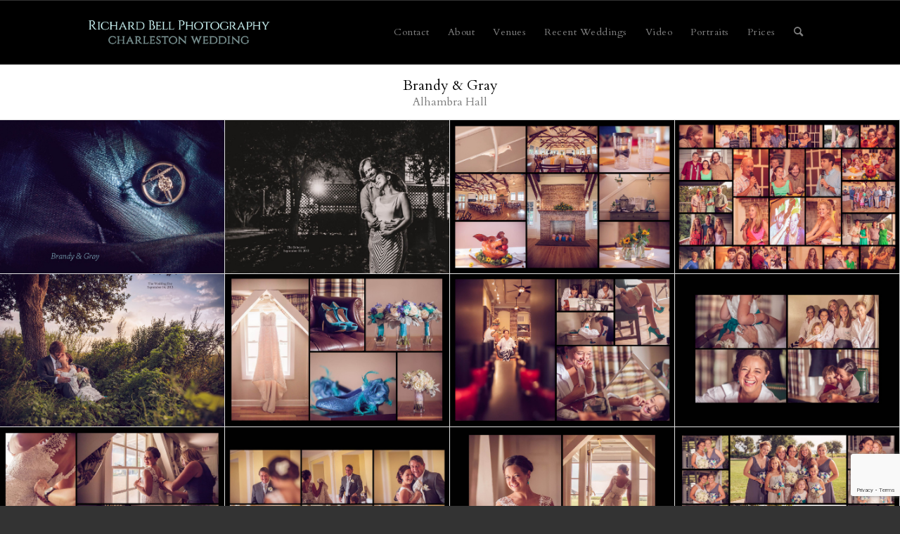

--- FILE ---
content_type: text/html; charset=utf-8
request_url: https://www.google.com/recaptcha/api2/anchor?ar=1&k=6LdyusIZAAAAANKMKXmBcyeVv0Ip0qEAPlDe17i9&co=aHR0cHM6Ly93d3cuY2hhcmxlc3RvbndlZGRpbmcuY29tOjQ0Mw..&hl=en&v=N67nZn4AqZkNcbeMu4prBgzg&size=invisible&anchor-ms=20000&execute-ms=30000&cb=d04rn02zenco
body_size: 48841
content:
<!DOCTYPE HTML><html dir="ltr" lang="en"><head><meta http-equiv="Content-Type" content="text/html; charset=UTF-8">
<meta http-equiv="X-UA-Compatible" content="IE=edge">
<title>reCAPTCHA</title>
<style type="text/css">
/* cyrillic-ext */
@font-face {
  font-family: 'Roboto';
  font-style: normal;
  font-weight: 400;
  font-stretch: 100%;
  src: url(//fonts.gstatic.com/s/roboto/v48/KFO7CnqEu92Fr1ME7kSn66aGLdTylUAMa3GUBHMdazTgWw.woff2) format('woff2');
  unicode-range: U+0460-052F, U+1C80-1C8A, U+20B4, U+2DE0-2DFF, U+A640-A69F, U+FE2E-FE2F;
}
/* cyrillic */
@font-face {
  font-family: 'Roboto';
  font-style: normal;
  font-weight: 400;
  font-stretch: 100%;
  src: url(//fonts.gstatic.com/s/roboto/v48/KFO7CnqEu92Fr1ME7kSn66aGLdTylUAMa3iUBHMdazTgWw.woff2) format('woff2');
  unicode-range: U+0301, U+0400-045F, U+0490-0491, U+04B0-04B1, U+2116;
}
/* greek-ext */
@font-face {
  font-family: 'Roboto';
  font-style: normal;
  font-weight: 400;
  font-stretch: 100%;
  src: url(//fonts.gstatic.com/s/roboto/v48/KFO7CnqEu92Fr1ME7kSn66aGLdTylUAMa3CUBHMdazTgWw.woff2) format('woff2');
  unicode-range: U+1F00-1FFF;
}
/* greek */
@font-face {
  font-family: 'Roboto';
  font-style: normal;
  font-weight: 400;
  font-stretch: 100%;
  src: url(//fonts.gstatic.com/s/roboto/v48/KFO7CnqEu92Fr1ME7kSn66aGLdTylUAMa3-UBHMdazTgWw.woff2) format('woff2');
  unicode-range: U+0370-0377, U+037A-037F, U+0384-038A, U+038C, U+038E-03A1, U+03A3-03FF;
}
/* math */
@font-face {
  font-family: 'Roboto';
  font-style: normal;
  font-weight: 400;
  font-stretch: 100%;
  src: url(//fonts.gstatic.com/s/roboto/v48/KFO7CnqEu92Fr1ME7kSn66aGLdTylUAMawCUBHMdazTgWw.woff2) format('woff2');
  unicode-range: U+0302-0303, U+0305, U+0307-0308, U+0310, U+0312, U+0315, U+031A, U+0326-0327, U+032C, U+032F-0330, U+0332-0333, U+0338, U+033A, U+0346, U+034D, U+0391-03A1, U+03A3-03A9, U+03B1-03C9, U+03D1, U+03D5-03D6, U+03F0-03F1, U+03F4-03F5, U+2016-2017, U+2034-2038, U+203C, U+2040, U+2043, U+2047, U+2050, U+2057, U+205F, U+2070-2071, U+2074-208E, U+2090-209C, U+20D0-20DC, U+20E1, U+20E5-20EF, U+2100-2112, U+2114-2115, U+2117-2121, U+2123-214F, U+2190, U+2192, U+2194-21AE, U+21B0-21E5, U+21F1-21F2, U+21F4-2211, U+2213-2214, U+2216-22FF, U+2308-230B, U+2310, U+2319, U+231C-2321, U+2336-237A, U+237C, U+2395, U+239B-23B7, U+23D0, U+23DC-23E1, U+2474-2475, U+25AF, U+25B3, U+25B7, U+25BD, U+25C1, U+25CA, U+25CC, U+25FB, U+266D-266F, U+27C0-27FF, U+2900-2AFF, U+2B0E-2B11, U+2B30-2B4C, U+2BFE, U+3030, U+FF5B, U+FF5D, U+1D400-1D7FF, U+1EE00-1EEFF;
}
/* symbols */
@font-face {
  font-family: 'Roboto';
  font-style: normal;
  font-weight: 400;
  font-stretch: 100%;
  src: url(//fonts.gstatic.com/s/roboto/v48/KFO7CnqEu92Fr1ME7kSn66aGLdTylUAMaxKUBHMdazTgWw.woff2) format('woff2');
  unicode-range: U+0001-000C, U+000E-001F, U+007F-009F, U+20DD-20E0, U+20E2-20E4, U+2150-218F, U+2190, U+2192, U+2194-2199, U+21AF, U+21E6-21F0, U+21F3, U+2218-2219, U+2299, U+22C4-22C6, U+2300-243F, U+2440-244A, U+2460-24FF, U+25A0-27BF, U+2800-28FF, U+2921-2922, U+2981, U+29BF, U+29EB, U+2B00-2BFF, U+4DC0-4DFF, U+FFF9-FFFB, U+10140-1018E, U+10190-1019C, U+101A0, U+101D0-101FD, U+102E0-102FB, U+10E60-10E7E, U+1D2C0-1D2D3, U+1D2E0-1D37F, U+1F000-1F0FF, U+1F100-1F1AD, U+1F1E6-1F1FF, U+1F30D-1F30F, U+1F315, U+1F31C, U+1F31E, U+1F320-1F32C, U+1F336, U+1F378, U+1F37D, U+1F382, U+1F393-1F39F, U+1F3A7-1F3A8, U+1F3AC-1F3AF, U+1F3C2, U+1F3C4-1F3C6, U+1F3CA-1F3CE, U+1F3D4-1F3E0, U+1F3ED, U+1F3F1-1F3F3, U+1F3F5-1F3F7, U+1F408, U+1F415, U+1F41F, U+1F426, U+1F43F, U+1F441-1F442, U+1F444, U+1F446-1F449, U+1F44C-1F44E, U+1F453, U+1F46A, U+1F47D, U+1F4A3, U+1F4B0, U+1F4B3, U+1F4B9, U+1F4BB, U+1F4BF, U+1F4C8-1F4CB, U+1F4D6, U+1F4DA, U+1F4DF, U+1F4E3-1F4E6, U+1F4EA-1F4ED, U+1F4F7, U+1F4F9-1F4FB, U+1F4FD-1F4FE, U+1F503, U+1F507-1F50B, U+1F50D, U+1F512-1F513, U+1F53E-1F54A, U+1F54F-1F5FA, U+1F610, U+1F650-1F67F, U+1F687, U+1F68D, U+1F691, U+1F694, U+1F698, U+1F6AD, U+1F6B2, U+1F6B9-1F6BA, U+1F6BC, U+1F6C6-1F6CF, U+1F6D3-1F6D7, U+1F6E0-1F6EA, U+1F6F0-1F6F3, U+1F6F7-1F6FC, U+1F700-1F7FF, U+1F800-1F80B, U+1F810-1F847, U+1F850-1F859, U+1F860-1F887, U+1F890-1F8AD, U+1F8B0-1F8BB, U+1F8C0-1F8C1, U+1F900-1F90B, U+1F93B, U+1F946, U+1F984, U+1F996, U+1F9E9, U+1FA00-1FA6F, U+1FA70-1FA7C, U+1FA80-1FA89, U+1FA8F-1FAC6, U+1FACE-1FADC, U+1FADF-1FAE9, U+1FAF0-1FAF8, U+1FB00-1FBFF;
}
/* vietnamese */
@font-face {
  font-family: 'Roboto';
  font-style: normal;
  font-weight: 400;
  font-stretch: 100%;
  src: url(//fonts.gstatic.com/s/roboto/v48/KFO7CnqEu92Fr1ME7kSn66aGLdTylUAMa3OUBHMdazTgWw.woff2) format('woff2');
  unicode-range: U+0102-0103, U+0110-0111, U+0128-0129, U+0168-0169, U+01A0-01A1, U+01AF-01B0, U+0300-0301, U+0303-0304, U+0308-0309, U+0323, U+0329, U+1EA0-1EF9, U+20AB;
}
/* latin-ext */
@font-face {
  font-family: 'Roboto';
  font-style: normal;
  font-weight: 400;
  font-stretch: 100%;
  src: url(//fonts.gstatic.com/s/roboto/v48/KFO7CnqEu92Fr1ME7kSn66aGLdTylUAMa3KUBHMdazTgWw.woff2) format('woff2');
  unicode-range: U+0100-02BA, U+02BD-02C5, U+02C7-02CC, U+02CE-02D7, U+02DD-02FF, U+0304, U+0308, U+0329, U+1D00-1DBF, U+1E00-1E9F, U+1EF2-1EFF, U+2020, U+20A0-20AB, U+20AD-20C0, U+2113, U+2C60-2C7F, U+A720-A7FF;
}
/* latin */
@font-face {
  font-family: 'Roboto';
  font-style: normal;
  font-weight: 400;
  font-stretch: 100%;
  src: url(//fonts.gstatic.com/s/roboto/v48/KFO7CnqEu92Fr1ME7kSn66aGLdTylUAMa3yUBHMdazQ.woff2) format('woff2');
  unicode-range: U+0000-00FF, U+0131, U+0152-0153, U+02BB-02BC, U+02C6, U+02DA, U+02DC, U+0304, U+0308, U+0329, U+2000-206F, U+20AC, U+2122, U+2191, U+2193, U+2212, U+2215, U+FEFF, U+FFFD;
}
/* cyrillic-ext */
@font-face {
  font-family: 'Roboto';
  font-style: normal;
  font-weight: 500;
  font-stretch: 100%;
  src: url(//fonts.gstatic.com/s/roboto/v48/KFO7CnqEu92Fr1ME7kSn66aGLdTylUAMa3GUBHMdazTgWw.woff2) format('woff2');
  unicode-range: U+0460-052F, U+1C80-1C8A, U+20B4, U+2DE0-2DFF, U+A640-A69F, U+FE2E-FE2F;
}
/* cyrillic */
@font-face {
  font-family: 'Roboto';
  font-style: normal;
  font-weight: 500;
  font-stretch: 100%;
  src: url(//fonts.gstatic.com/s/roboto/v48/KFO7CnqEu92Fr1ME7kSn66aGLdTylUAMa3iUBHMdazTgWw.woff2) format('woff2');
  unicode-range: U+0301, U+0400-045F, U+0490-0491, U+04B0-04B1, U+2116;
}
/* greek-ext */
@font-face {
  font-family: 'Roboto';
  font-style: normal;
  font-weight: 500;
  font-stretch: 100%;
  src: url(//fonts.gstatic.com/s/roboto/v48/KFO7CnqEu92Fr1ME7kSn66aGLdTylUAMa3CUBHMdazTgWw.woff2) format('woff2');
  unicode-range: U+1F00-1FFF;
}
/* greek */
@font-face {
  font-family: 'Roboto';
  font-style: normal;
  font-weight: 500;
  font-stretch: 100%;
  src: url(//fonts.gstatic.com/s/roboto/v48/KFO7CnqEu92Fr1ME7kSn66aGLdTylUAMa3-UBHMdazTgWw.woff2) format('woff2');
  unicode-range: U+0370-0377, U+037A-037F, U+0384-038A, U+038C, U+038E-03A1, U+03A3-03FF;
}
/* math */
@font-face {
  font-family: 'Roboto';
  font-style: normal;
  font-weight: 500;
  font-stretch: 100%;
  src: url(//fonts.gstatic.com/s/roboto/v48/KFO7CnqEu92Fr1ME7kSn66aGLdTylUAMawCUBHMdazTgWw.woff2) format('woff2');
  unicode-range: U+0302-0303, U+0305, U+0307-0308, U+0310, U+0312, U+0315, U+031A, U+0326-0327, U+032C, U+032F-0330, U+0332-0333, U+0338, U+033A, U+0346, U+034D, U+0391-03A1, U+03A3-03A9, U+03B1-03C9, U+03D1, U+03D5-03D6, U+03F0-03F1, U+03F4-03F5, U+2016-2017, U+2034-2038, U+203C, U+2040, U+2043, U+2047, U+2050, U+2057, U+205F, U+2070-2071, U+2074-208E, U+2090-209C, U+20D0-20DC, U+20E1, U+20E5-20EF, U+2100-2112, U+2114-2115, U+2117-2121, U+2123-214F, U+2190, U+2192, U+2194-21AE, U+21B0-21E5, U+21F1-21F2, U+21F4-2211, U+2213-2214, U+2216-22FF, U+2308-230B, U+2310, U+2319, U+231C-2321, U+2336-237A, U+237C, U+2395, U+239B-23B7, U+23D0, U+23DC-23E1, U+2474-2475, U+25AF, U+25B3, U+25B7, U+25BD, U+25C1, U+25CA, U+25CC, U+25FB, U+266D-266F, U+27C0-27FF, U+2900-2AFF, U+2B0E-2B11, U+2B30-2B4C, U+2BFE, U+3030, U+FF5B, U+FF5D, U+1D400-1D7FF, U+1EE00-1EEFF;
}
/* symbols */
@font-face {
  font-family: 'Roboto';
  font-style: normal;
  font-weight: 500;
  font-stretch: 100%;
  src: url(//fonts.gstatic.com/s/roboto/v48/KFO7CnqEu92Fr1ME7kSn66aGLdTylUAMaxKUBHMdazTgWw.woff2) format('woff2');
  unicode-range: U+0001-000C, U+000E-001F, U+007F-009F, U+20DD-20E0, U+20E2-20E4, U+2150-218F, U+2190, U+2192, U+2194-2199, U+21AF, U+21E6-21F0, U+21F3, U+2218-2219, U+2299, U+22C4-22C6, U+2300-243F, U+2440-244A, U+2460-24FF, U+25A0-27BF, U+2800-28FF, U+2921-2922, U+2981, U+29BF, U+29EB, U+2B00-2BFF, U+4DC0-4DFF, U+FFF9-FFFB, U+10140-1018E, U+10190-1019C, U+101A0, U+101D0-101FD, U+102E0-102FB, U+10E60-10E7E, U+1D2C0-1D2D3, U+1D2E0-1D37F, U+1F000-1F0FF, U+1F100-1F1AD, U+1F1E6-1F1FF, U+1F30D-1F30F, U+1F315, U+1F31C, U+1F31E, U+1F320-1F32C, U+1F336, U+1F378, U+1F37D, U+1F382, U+1F393-1F39F, U+1F3A7-1F3A8, U+1F3AC-1F3AF, U+1F3C2, U+1F3C4-1F3C6, U+1F3CA-1F3CE, U+1F3D4-1F3E0, U+1F3ED, U+1F3F1-1F3F3, U+1F3F5-1F3F7, U+1F408, U+1F415, U+1F41F, U+1F426, U+1F43F, U+1F441-1F442, U+1F444, U+1F446-1F449, U+1F44C-1F44E, U+1F453, U+1F46A, U+1F47D, U+1F4A3, U+1F4B0, U+1F4B3, U+1F4B9, U+1F4BB, U+1F4BF, U+1F4C8-1F4CB, U+1F4D6, U+1F4DA, U+1F4DF, U+1F4E3-1F4E6, U+1F4EA-1F4ED, U+1F4F7, U+1F4F9-1F4FB, U+1F4FD-1F4FE, U+1F503, U+1F507-1F50B, U+1F50D, U+1F512-1F513, U+1F53E-1F54A, U+1F54F-1F5FA, U+1F610, U+1F650-1F67F, U+1F687, U+1F68D, U+1F691, U+1F694, U+1F698, U+1F6AD, U+1F6B2, U+1F6B9-1F6BA, U+1F6BC, U+1F6C6-1F6CF, U+1F6D3-1F6D7, U+1F6E0-1F6EA, U+1F6F0-1F6F3, U+1F6F7-1F6FC, U+1F700-1F7FF, U+1F800-1F80B, U+1F810-1F847, U+1F850-1F859, U+1F860-1F887, U+1F890-1F8AD, U+1F8B0-1F8BB, U+1F8C0-1F8C1, U+1F900-1F90B, U+1F93B, U+1F946, U+1F984, U+1F996, U+1F9E9, U+1FA00-1FA6F, U+1FA70-1FA7C, U+1FA80-1FA89, U+1FA8F-1FAC6, U+1FACE-1FADC, U+1FADF-1FAE9, U+1FAF0-1FAF8, U+1FB00-1FBFF;
}
/* vietnamese */
@font-face {
  font-family: 'Roboto';
  font-style: normal;
  font-weight: 500;
  font-stretch: 100%;
  src: url(//fonts.gstatic.com/s/roboto/v48/KFO7CnqEu92Fr1ME7kSn66aGLdTylUAMa3OUBHMdazTgWw.woff2) format('woff2');
  unicode-range: U+0102-0103, U+0110-0111, U+0128-0129, U+0168-0169, U+01A0-01A1, U+01AF-01B0, U+0300-0301, U+0303-0304, U+0308-0309, U+0323, U+0329, U+1EA0-1EF9, U+20AB;
}
/* latin-ext */
@font-face {
  font-family: 'Roboto';
  font-style: normal;
  font-weight: 500;
  font-stretch: 100%;
  src: url(//fonts.gstatic.com/s/roboto/v48/KFO7CnqEu92Fr1ME7kSn66aGLdTylUAMa3KUBHMdazTgWw.woff2) format('woff2');
  unicode-range: U+0100-02BA, U+02BD-02C5, U+02C7-02CC, U+02CE-02D7, U+02DD-02FF, U+0304, U+0308, U+0329, U+1D00-1DBF, U+1E00-1E9F, U+1EF2-1EFF, U+2020, U+20A0-20AB, U+20AD-20C0, U+2113, U+2C60-2C7F, U+A720-A7FF;
}
/* latin */
@font-face {
  font-family: 'Roboto';
  font-style: normal;
  font-weight: 500;
  font-stretch: 100%;
  src: url(//fonts.gstatic.com/s/roboto/v48/KFO7CnqEu92Fr1ME7kSn66aGLdTylUAMa3yUBHMdazQ.woff2) format('woff2');
  unicode-range: U+0000-00FF, U+0131, U+0152-0153, U+02BB-02BC, U+02C6, U+02DA, U+02DC, U+0304, U+0308, U+0329, U+2000-206F, U+20AC, U+2122, U+2191, U+2193, U+2212, U+2215, U+FEFF, U+FFFD;
}
/* cyrillic-ext */
@font-face {
  font-family: 'Roboto';
  font-style: normal;
  font-weight: 900;
  font-stretch: 100%;
  src: url(//fonts.gstatic.com/s/roboto/v48/KFO7CnqEu92Fr1ME7kSn66aGLdTylUAMa3GUBHMdazTgWw.woff2) format('woff2');
  unicode-range: U+0460-052F, U+1C80-1C8A, U+20B4, U+2DE0-2DFF, U+A640-A69F, U+FE2E-FE2F;
}
/* cyrillic */
@font-face {
  font-family: 'Roboto';
  font-style: normal;
  font-weight: 900;
  font-stretch: 100%;
  src: url(//fonts.gstatic.com/s/roboto/v48/KFO7CnqEu92Fr1ME7kSn66aGLdTylUAMa3iUBHMdazTgWw.woff2) format('woff2');
  unicode-range: U+0301, U+0400-045F, U+0490-0491, U+04B0-04B1, U+2116;
}
/* greek-ext */
@font-face {
  font-family: 'Roboto';
  font-style: normal;
  font-weight: 900;
  font-stretch: 100%;
  src: url(//fonts.gstatic.com/s/roboto/v48/KFO7CnqEu92Fr1ME7kSn66aGLdTylUAMa3CUBHMdazTgWw.woff2) format('woff2');
  unicode-range: U+1F00-1FFF;
}
/* greek */
@font-face {
  font-family: 'Roboto';
  font-style: normal;
  font-weight: 900;
  font-stretch: 100%;
  src: url(//fonts.gstatic.com/s/roboto/v48/KFO7CnqEu92Fr1ME7kSn66aGLdTylUAMa3-UBHMdazTgWw.woff2) format('woff2');
  unicode-range: U+0370-0377, U+037A-037F, U+0384-038A, U+038C, U+038E-03A1, U+03A3-03FF;
}
/* math */
@font-face {
  font-family: 'Roboto';
  font-style: normal;
  font-weight: 900;
  font-stretch: 100%;
  src: url(//fonts.gstatic.com/s/roboto/v48/KFO7CnqEu92Fr1ME7kSn66aGLdTylUAMawCUBHMdazTgWw.woff2) format('woff2');
  unicode-range: U+0302-0303, U+0305, U+0307-0308, U+0310, U+0312, U+0315, U+031A, U+0326-0327, U+032C, U+032F-0330, U+0332-0333, U+0338, U+033A, U+0346, U+034D, U+0391-03A1, U+03A3-03A9, U+03B1-03C9, U+03D1, U+03D5-03D6, U+03F0-03F1, U+03F4-03F5, U+2016-2017, U+2034-2038, U+203C, U+2040, U+2043, U+2047, U+2050, U+2057, U+205F, U+2070-2071, U+2074-208E, U+2090-209C, U+20D0-20DC, U+20E1, U+20E5-20EF, U+2100-2112, U+2114-2115, U+2117-2121, U+2123-214F, U+2190, U+2192, U+2194-21AE, U+21B0-21E5, U+21F1-21F2, U+21F4-2211, U+2213-2214, U+2216-22FF, U+2308-230B, U+2310, U+2319, U+231C-2321, U+2336-237A, U+237C, U+2395, U+239B-23B7, U+23D0, U+23DC-23E1, U+2474-2475, U+25AF, U+25B3, U+25B7, U+25BD, U+25C1, U+25CA, U+25CC, U+25FB, U+266D-266F, U+27C0-27FF, U+2900-2AFF, U+2B0E-2B11, U+2B30-2B4C, U+2BFE, U+3030, U+FF5B, U+FF5D, U+1D400-1D7FF, U+1EE00-1EEFF;
}
/* symbols */
@font-face {
  font-family: 'Roboto';
  font-style: normal;
  font-weight: 900;
  font-stretch: 100%;
  src: url(//fonts.gstatic.com/s/roboto/v48/KFO7CnqEu92Fr1ME7kSn66aGLdTylUAMaxKUBHMdazTgWw.woff2) format('woff2');
  unicode-range: U+0001-000C, U+000E-001F, U+007F-009F, U+20DD-20E0, U+20E2-20E4, U+2150-218F, U+2190, U+2192, U+2194-2199, U+21AF, U+21E6-21F0, U+21F3, U+2218-2219, U+2299, U+22C4-22C6, U+2300-243F, U+2440-244A, U+2460-24FF, U+25A0-27BF, U+2800-28FF, U+2921-2922, U+2981, U+29BF, U+29EB, U+2B00-2BFF, U+4DC0-4DFF, U+FFF9-FFFB, U+10140-1018E, U+10190-1019C, U+101A0, U+101D0-101FD, U+102E0-102FB, U+10E60-10E7E, U+1D2C0-1D2D3, U+1D2E0-1D37F, U+1F000-1F0FF, U+1F100-1F1AD, U+1F1E6-1F1FF, U+1F30D-1F30F, U+1F315, U+1F31C, U+1F31E, U+1F320-1F32C, U+1F336, U+1F378, U+1F37D, U+1F382, U+1F393-1F39F, U+1F3A7-1F3A8, U+1F3AC-1F3AF, U+1F3C2, U+1F3C4-1F3C6, U+1F3CA-1F3CE, U+1F3D4-1F3E0, U+1F3ED, U+1F3F1-1F3F3, U+1F3F5-1F3F7, U+1F408, U+1F415, U+1F41F, U+1F426, U+1F43F, U+1F441-1F442, U+1F444, U+1F446-1F449, U+1F44C-1F44E, U+1F453, U+1F46A, U+1F47D, U+1F4A3, U+1F4B0, U+1F4B3, U+1F4B9, U+1F4BB, U+1F4BF, U+1F4C8-1F4CB, U+1F4D6, U+1F4DA, U+1F4DF, U+1F4E3-1F4E6, U+1F4EA-1F4ED, U+1F4F7, U+1F4F9-1F4FB, U+1F4FD-1F4FE, U+1F503, U+1F507-1F50B, U+1F50D, U+1F512-1F513, U+1F53E-1F54A, U+1F54F-1F5FA, U+1F610, U+1F650-1F67F, U+1F687, U+1F68D, U+1F691, U+1F694, U+1F698, U+1F6AD, U+1F6B2, U+1F6B9-1F6BA, U+1F6BC, U+1F6C6-1F6CF, U+1F6D3-1F6D7, U+1F6E0-1F6EA, U+1F6F0-1F6F3, U+1F6F7-1F6FC, U+1F700-1F7FF, U+1F800-1F80B, U+1F810-1F847, U+1F850-1F859, U+1F860-1F887, U+1F890-1F8AD, U+1F8B0-1F8BB, U+1F8C0-1F8C1, U+1F900-1F90B, U+1F93B, U+1F946, U+1F984, U+1F996, U+1F9E9, U+1FA00-1FA6F, U+1FA70-1FA7C, U+1FA80-1FA89, U+1FA8F-1FAC6, U+1FACE-1FADC, U+1FADF-1FAE9, U+1FAF0-1FAF8, U+1FB00-1FBFF;
}
/* vietnamese */
@font-face {
  font-family: 'Roboto';
  font-style: normal;
  font-weight: 900;
  font-stretch: 100%;
  src: url(//fonts.gstatic.com/s/roboto/v48/KFO7CnqEu92Fr1ME7kSn66aGLdTylUAMa3OUBHMdazTgWw.woff2) format('woff2');
  unicode-range: U+0102-0103, U+0110-0111, U+0128-0129, U+0168-0169, U+01A0-01A1, U+01AF-01B0, U+0300-0301, U+0303-0304, U+0308-0309, U+0323, U+0329, U+1EA0-1EF9, U+20AB;
}
/* latin-ext */
@font-face {
  font-family: 'Roboto';
  font-style: normal;
  font-weight: 900;
  font-stretch: 100%;
  src: url(//fonts.gstatic.com/s/roboto/v48/KFO7CnqEu92Fr1ME7kSn66aGLdTylUAMa3KUBHMdazTgWw.woff2) format('woff2');
  unicode-range: U+0100-02BA, U+02BD-02C5, U+02C7-02CC, U+02CE-02D7, U+02DD-02FF, U+0304, U+0308, U+0329, U+1D00-1DBF, U+1E00-1E9F, U+1EF2-1EFF, U+2020, U+20A0-20AB, U+20AD-20C0, U+2113, U+2C60-2C7F, U+A720-A7FF;
}
/* latin */
@font-face {
  font-family: 'Roboto';
  font-style: normal;
  font-weight: 900;
  font-stretch: 100%;
  src: url(//fonts.gstatic.com/s/roboto/v48/KFO7CnqEu92Fr1ME7kSn66aGLdTylUAMa3yUBHMdazQ.woff2) format('woff2');
  unicode-range: U+0000-00FF, U+0131, U+0152-0153, U+02BB-02BC, U+02C6, U+02DA, U+02DC, U+0304, U+0308, U+0329, U+2000-206F, U+20AC, U+2122, U+2191, U+2193, U+2212, U+2215, U+FEFF, U+FFFD;
}

</style>
<link rel="stylesheet" type="text/css" href="https://www.gstatic.com/recaptcha/releases/N67nZn4AqZkNcbeMu4prBgzg/styles__ltr.css">
<script nonce="VzOQ58-oACO5LyF_4TPhWw" type="text/javascript">window['__recaptcha_api'] = 'https://www.google.com/recaptcha/api2/';</script>
<script type="text/javascript" src="https://www.gstatic.com/recaptcha/releases/N67nZn4AqZkNcbeMu4prBgzg/recaptcha__en.js" nonce="VzOQ58-oACO5LyF_4TPhWw">
      
    </script></head>
<body><div id="rc-anchor-alert" class="rc-anchor-alert"></div>
<input type="hidden" id="recaptcha-token" value="[base64]">
<script type="text/javascript" nonce="VzOQ58-oACO5LyF_4TPhWw">
      recaptcha.anchor.Main.init("[\x22ainput\x22,[\x22bgdata\x22,\x22\x22,\[base64]/[base64]/[base64]/[base64]/[base64]/UltsKytdPUU6KEU8MjA0OD9SW2wrK109RT4+NnwxOTI6KChFJjY0NTEyKT09NTUyOTYmJk0rMTxjLmxlbmd0aCYmKGMuY2hhckNvZGVBdChNKzEpJjY0NTEyKT09NTYzMjA/[base64]/[base64]/[base64]/[base64]/[base64]/[base64]/[base64]\x22,\[base64]\x22,\x22wosEOzE0wrkOIMKMw5rCv2XDmnPCrBXCjcOww6d1wqnDjsKnwr/CuBVzasOEwqnDksKlwqsaMEjDn8O/[base64]/Dl0PCpFcPQcKfw7HDi8Obw7PCqgx7DMOiAigVw4hEw6nDmyvCpMKww5U/w4/Dl8OlXsO/CcKseMKAVsOgwrEwZ8ONLXkgdMKQw7nCvsOzwpjCi8KAw5PCtcOOB0lrCFHChcOUF3BHVyYkVQ1Mw4jCosKwHxTCu8OjCXfClHtKwo0Qw5DCu8Klw7d/PcO/wrMpZgTCmcObw4lBLRfDu2R9w4zCg8Otw6fCiB/DiXXDpsKJwokUw4kffBYKw4DCoAfCi8KNwrhCw7DCg8OoSMOjwrVSwqxswpDDr3/DkcOxKHTDr8O6w5LDmcOHZcK2w6lbwqQeYXs9LRtyHX3DhUdXwpMuw5fDnsK4w4/DiMOPM8OgwosMdMKueMKCw5zCkFk/JxTCmEDDgEzDmMK/w4nDjsOBwq1jw4Y9awTDvDfCuEvCkDTDscOfw5V7OMKowoNQZ8KROMOcPsOBw5HCm8K+w59fwoxzw4bDixMLw5QvwrvDtzNwXMO9esORw57Dg8OaViQDwrfDiBNnZx1yLTHDv8KIfMK6bBYgRMOnY8KrwrDDhcOUw7LDgsK/XGvCm8OEecOFw7jDkMOGQVnDu2AGw4jDhsKsbTTCkcOTwq7DhH3CpcOwaMO4bMOmccKUw4rCu8O6KsOwwrBhw554D8Oww6p5wqcIb1xowqZxw4bDlMOIwrlSwqjCs8OBwoN1w4DDqUPDtsOPwpzDj2YJbsK/w4LDlVBOw7hjeMOIw5MSCMKNNzV5w5EYesO5IQYZw7Qzw6ZzwqNhfSJRLQjDucOdfhLClR0gw7fDlcKdw5XDtV7DvGjCrcKnw40Aw6nDnGVgKMO/w78dw5jCixzDmyDDlsOiw5TCvQvCmsODwp3DvWHDhcO3wq/CnsK6wq3Dq1MJdMOKw4oOw5HCpMOMZ1HCssODc27Drg/[base64]/wqkawoDDvMOZw5MPwpQ9wq3DmcKOC8OeWcKXG8K0wpbCjcKnwqEMXMOQYD8jw77CsMK2XW1IMVJdS2FNw5jDl3YAEDk0eHjCgD7DtzXCmVw9wonDkxMgw4bCsxXCn8KRw5hGXAERN8KKAh7DmsKcwoYXVFLCmkoFw6rDscKJZ8OeACzDvCE3wqcZwpc9csK/E8Oiw5PCpMO9woVQNAhhWkDDpwvDpwDDhcODw7kgCsOxw5zCr0EDC03DiF7DqsKzw5fDgx8aw4bCs8OcG8OwDFYhw6nCk1VewpZaeMO2wrLCsF/CjMK4wqZsDcO3w57CniHDqQnDicKucyBgw4IlA19wcMKAwp8BNRvCtMKTwqk5w4jDt8KCEisNw65SwrXDmMK6SCBifcKyOGpKwoYCwq3Dsl4mKMK8w5YgFVlBKlxqB2g/w4EEZcOxH8OUfgTCh8OKTlPDrWTCj8KyfcOeBXUgZ8Oiw4BCfMODcCjDjcO3F8Krw7pSwp0dCmPDgMOcdcOiTF3CgMO/w6Mew7s8w7vCoMOZw59TY3oebMKHw7IDHsOVwoQZwq8Iwp93JMO7WH/Cn8ONJ8OHW8OyGgPCp8OLwrjCvcOqXxJiw7TDri0DLxjCmXnCsygnw47Dky3Cqy4AdVnCuldlwrjDtsOTw4bDtAZ1w5DCscOmw4DCti8zK8Kww6FtwrBxLcOvJwjCpcOTBsK5THLCkMKJw5wiwo0HP8KlwrfClFgGw5vDrsKPABrCsxYXwpRVwq/DlMKLw4QqwqrCq0NOw6c1w4AfSk3CjMO/KcOEPMOsG8Odf8K6Cj16ZiZ/VWjCvMOhwo3Cu0Nuwq1CwpDDtsODLsKSwonCr3ciwr99WW7Dhi3DpQE7w6h6HBjDriA6wpBOw6V8AMKfIFx7w7M3asOmakwZw483w6DCmGRJw7UJw7wzw57CnAwPFhhUZsO3aMK2aMOtQ2NVfcO0wq/CssKiw6k/DMOnD8KTw57DgsOxKsOcw7fDsH5mJMKha3AQesKIwpZSSlLDpMK2wopVVkhpwo1MV8OzwqNuQ8Ocwo3DnHUIZ3Etw6AWwrspPWgZScOYU8K8KjzDlMOmwrfCgX5TOMK9XnQEwrfDr8KVCsKNU8KowqVcwo7CmhE6wqkRT3nDiUk7w6gFN0/CtcOSSj5Sd3DDicOMdDnCugPDqzZqfCd0wpnDl0jDr0pjwoHDthESwpMqwoAaL8OGw6dPFGLDqcKnw6NWPCwYGsOMw4DDlkgaNBbDtB7ChMORwolNw5LDnTXDlcO5UcOhwrnCvMOMw5tiw6t1w5HDqMOewqtgwqtKwoPCjsO6EsONS8KOaHo9J8ODw5/Cn8OtGMKbw7/[base64]/DvcK2wrxHNXvDvcKhw4DDshxRw75JBlnDriFuLsOsw6TDlhl6w55xY3/Co8KlVUhkdD4ow53Co8OyW0/CvhxTwp59wqfCvcOOU8KsGMKaw6UKw4dlH8KCwpzCjsKKSSTCjHLDtzE7wqbCvRBkGcKlagJSG2IRwobCt8KJKWROcBDCsMK3wqBvw5rDhMOJccONYMKEw6rClhxlOFzDlQo/wowSw6TDsMOGWRh/wp/DmWczw7nCicOODsOoVcKrAR83w5LDqS7Dl3fCs2ZIdcKfw4J1QQs7wpxQYA/[base64]/DrcOpwpU5SkFHwrglw7fDmsKIEMOHw5HCncKhw7gZw69DwpYOw4vDt8KMSsO/dQTClcKzGUkjKmnCpSdtTR/CssORQ8O/wopQw7NLwoMpw5bDtcKjwqd6w53CjcKIw7k/w6fDkMOkwqUsZ8OXcMOhJMOCKl4rLjTCqcKwHsKyw6XCuMKSw6TCrnoEwrvChnsNFHXCqHvDvGvCoMKddA/CjcORMSkFw4HCvMKHwrVMD8Kqw5Isw7gCwptmByNydcKdwrVUw5zDmlPDucK3Pg/[base64]/KG7CuMOYw7HCoE/CgB5ew4/CicKBw7EBbXVUM8KMAS7CklvCuEACwp7Dp8OJwovDpB7Do3NEDDUUX8KHwqgyPsOCw4BYwrp9B8KAwrfDpsOew5I5w6nCrxkLKkTCscOAw6RiSsK9w5TDisKXwrbCugcuwpJKbwcPTHwgw6pUwrF3w41hOMKyGcO1w6PDoU1YJsONw6bDpMO4PVd/w6jCkWvDhlPDnjTCv8KpWwYdO8ORFcK3w4haw5/ChHjCjMOGw6/CsMOUw48sXXdKXcOidAHCicOJASIpw7sowrPDhcOFw7jCpcO/wrjCpStRwrDCvsKxwrx+wr7DgQV4wqHCucO1w49WwrU1AcKNPcO5w67Dl2VbQzNZwqHDncKnwp/[base64]/QWsfF8KxwobDq0Ffw5jCgWHCl8OSPcKBHy/CnEPDmwPCosO6bF7Dggg5wqBnHGJ2AMOBwrV0AMO5w6bCvkbDlkPDncKrwqPDsG4iwojDuB5BasKCwrbDsBvCuw9Jw5DCn2clwozCpcKiRsKRMMKVw4nDkHtTWDvDv3tcwrlKUyjCtys9wozCo8KJZEYTwo5Kwp56w7QMw5ttDMKLRcOjwpVWwps2em7Dml0gHsOgwq/CqCtTwpYRw7/[base64]/CnR0ob8OPOQJ3YMOcw5F1wqccwqLCnsK1KzhJwrHCpBDDpcK5VTNXw5PCixHCq8O2wpfDrl7CryIYDWfDiAwaEcO1woPCvB3CrcOGBDnCkjdROA5wd8K7ZkHDq8O+w5RGwpg7w7p8B8Knwp3Dj8ONwqrCsGzCm1pvPsKaZ8OVC1PDksOlbicyYcOFUHp3N2vDksKXwp/Dp27DtsKlw58Tw5I+wrYkwoUBfwvCncO5KMOCMsO1CsKyY8KawrM8w69TcjkmEU0rw6rCk0DDlEd4wp/CqMO6Qj4YfyrDgMKVASFbNsKhDCvCrcKfOzcDwp5LwojCnMOZXH3DmALDtcKRw7fCssOnJkrCmArDijzCnsObCQHDpxM6fQ3CvjNPw4/DusOvAArCujJ7woDCqcKEwrDClMK/TiF+VhAHJ8KOwo5hJcOSNWNjw5oVw4rCrRTDu8OMw7sqZXgDwqZVw5Zjw4XDkhPCrcOcw5siwpEFw7/Dj3B0Jm3CnwDCg21nF1UFXcKKwqtqQsO+w7zCkMK/OMOQwr/Ch8OWTg5IDCfCkcKuw44QZUbDvEYwKQ8GG8OzKSHCicK0w78dQQlGbQjDhcK8DsKbQsK0wrvDncOiLhrDgHLDuj83w7HDpMOBfSPCmQAbI0rDmTAJw4sZC8O5KBLDnTDDlMKYdnQXCgfCnwIiwo0XUFlzwqdHwollXXbDu8KmwoDCh0x/N8KzOcOmTsKrcB0yE8KGI8K+woMjw4PCjQxELxfCljs2C8K/IXxfDA4nPEcuLS/ClHfDokHDkiEnwrYNw69xTsKtDlRsHMKxw7DDlMOVw7rCm0Fbw4UxacK3RsOiT2rCp1gbw5gOLErDmATCgMOow57CpU1RbT3DmGZDXcKOwqkGAhFee1twSXhWGE3Cmm7CoMKgIjHDkQDDo17CtkTDnjvDnybCj2/Dk8OIIMKGAm7DnsKeTQ8vAgZRVCDDgzwASRVlM8KMw5HCvMOyZ8OAPMOrM8KKWTEIZ3p0w4vCl8KxH318w47Dn3fCoMOsw7/DlUXDrwYIwo9fw7B8dMK3wpjDnSsLwrTDgjnDgcKACsKzw78lM8OqXwJbV8KCw458w6jCmgnDgsKSw4bDpcKjw7cFw6nCgwvDlcKiNsOxw7nDl8O6woLCoE/CgVgjXR/CrQ0Cw68Jw6PCiy7Dj8KZw7bDrSYNG8Oaw5rDrcKEXsOkwqs/w6rDscORw57DgMOAw63DnsOtLgcHSSMnw5tqLcOoDMKKQQZ+YSNfw6bDocKNwrI5w63Cqzk3wphFwqXDpSXCsktMwpPDngLCpsKdXjB1fhvCmcKRfsOjwqYZMsK/wr/CnjfCksKhHsOCH2HDhwcCw4rCgyzClDQAasKTwonDnTXCocO+DcOadFYQZcK1w4MtOnHCpSDCn2RkJcOPCMOCwrnDgDrDq8Ovez/Dpw7CiVseV8KcwpvCuCzCggvClnbDskrClkbCkRpgLzHCm8OjIcOUwobDnMOCay4RworDh8OewrcXXksjPsKvw4A5JcOEwqgxw7zDscKPJ1Q9w6DCtjkIw4nDs391w5ASwotsMHvCo8OIwqXDtsKLWHLCvXHDpcOOZ8O+wr04Bn/DhXnDm2Q5AMOAw69KasKKCAbCg2/DsxlXw4dLIQ/Dr8KowrMwwr3CkXjDj2tTOQ1gHsOxRjQow4NJG8O4w4FEwrd3DUg0w54NwpnDj8O8MMKGw6zDpwbClWBmHALDnsK+EGhMw4XCr2TCvMKlwqxSQCnDmsKvOl3CscKmRSsALsKxdcK4wrNDZ1/Ct8OMw7DDv3XCnsOPXMObNsKPbcKjehc6VcKswoDDnggywocnLG7DnyzCrRjCqMO8LyA8w4/ClsKewqzCmcK7wqAkwpRow6Ujw5wywrg6wqPCjsK4w41uw4V6R0nDiMO1wq8Cw7BBw7NqYsKzO8OkwrvCj8Olw4MQFHvDlMKsw7fCuXHDu8KXw4DCucKUwoAEccKTFsOxMsKkWsKPwq1udcOsZBsAwoTDphU/[base64]/wpgrc1HDpcObLcO0wqB/w4Ffwrgdw7VmwpIlw4PCuFHDlksxGsOoL0kua8OqI8OmKSXCiC8TDFxAfyYNCsKswrVBw5UOwpfDgsKiEcKHDcOaw7zCq8O/fnHDiMOYw4XDiSA8w500w4fCr8OjKcKEIMKHKDJOw7ZeDsOWTS0FwojCqi/DsFM6wpFGdmPDn8KjCzZEPC3CgMOAw4I0asKOwovChsOXw7LDsBwFfVLCnMK4wo/[base64]/w78iw7AyEQvCvQDDg1UWw7PCvHFwK8OHw6Y+wqFBJsOdw7vCjsOmP8Krw7LDmhfCkCbCugrDgMKhBREuwqtTF3kcwpDCpHNbNiLCmMKjP8KVPFPDnsOeVcK3cMOkVx/DkhrCvcObRUQzRsOydsKCwrvDl2nDvS8zw6nDjsOEJsOhwo7DnGfDkMKQw6PDrsKHfcKswqPCoUd4w4xvcMKdw7fDpCQwf1jCmx1jw4HDncK+QsOxwo/CgMK6O8Onw5h9FsKydsKUMsOoDSgQw4pFw649w5cPw4bDuEJ0wpp3QVjCqFoQwoDDusOuShkffSIqXSTCl8Onw7fDjG1Uw6V6OSxfJHBywp8rd3YIOx5WVQ7DlzZPw7fCtCXCt8KGwo7Cu1pffXs0w5/Cm3DCisObwrVzwqNIwqbDosOVwpd8ZRrCh8OkwpQ9wqUzwr/DrcKZw4DDjEpHbB1Aw5lzLloRchbDo8K/wpV3EWhMXXQhwqLDjWvDqWPDuDfCqDvDjcKaQDA7w4zDpAF5w4nClcOaLDbDoMOUasKbwoJnSMKcw5pUHjLDhVzDsyXDoWpZwrF/w5phfcKrw6Edwr5pLwd6w6nCq3PDoGQyw4RNZyvCvcKzSygbwpkwScKQbsOLwpnDq8K5ZkFEwrVBwqE6L8Osw4g/BMKQw4tNRMKOwpB/S8Ojwq4GPcKDJ8OYIMKnOcOeXcORYg3CvsKIwrxNwqPDnGDCk3/Cm8O/[base64]/CpMOewrjComfCjsKwwq3Crh9+w7rCqsOAOxdewrQXw58hGEzDmWZtYsOowqhYw4zDpQlmw5BAacKXE8Kww6fCkMOCwqXCqS1/wrQKwpzDk8OEw4PDrT3DlcK5GsO2w77CoXYRFUklTTnClcKRw5pjw6ZYw7IjEMKBCsK2wqTDjSfCtgAkw5xbSGHDisKswolsdwBVEsKSwok8JcOcUm0/w6Y0wq9UKQDCnsOkw6/CtsOiNyx8w5DDtcKHwrTDhyfDkkzDj0HCoMOrw6AFw6E2w4HDgxPCnBgHwrIlRi/DlcK5E0LDpsKTHjbCncOpCcK1eRzDgMKuw5TCrQk4MsOyw7DCiikMw7Nawo7DtQkFw6QzdSNse8OswpJCwoIbw7kvUkZuw7ktwrBlE25oLMOvw4jDu05Aw4lsfDowUFLDjMKsw6dUSsORC8OmNMODB8OswqzClRIVw5bCucK/[base64]/[base64]/DrcKQw4rCssODaiwZHwctwrk7TsKowpZOD8Oewq/Cv8OswrDCm8K2w5tpwq3DiMKlw6Eyw6hwwq7DkD4yesO8a1NLw7vDuMO2wrQEwplbw5jCvhw0fcO+HcKHNB8CFWotPHw/WlTCoQHCoDrDvsKUw6QnwrnDkMKiRSg3W2F/wqlxZsOFwpXDq8Odw6dsIMKRwql0JcO5wpY6KcO7FnHDnsKIRT/[base64]/DuUlWVcK2wodRe1BIMRPClMKrw5xLMcOoW8OEfBZowpJVw7fCvxvCvcKGw7/DkcKCw73Dpz0dw6TCmVAcwrvDg8KRWcKEw6zCtcK8bmzDrMOefcKzKMOZw4khKcOxY23Dr8KaVzfDgcO4wqnDg8O0NcOiw7TClEfCl8OdYMO+w6YHOH7Dk8OgEcK+wptjwpA6w44/MMKdaUNOwo5Mw4cOP8KWw6DDtTVZUsOQVHZUwpjDqsKYwqQew6UZwrgOwq/DocK5UMKjGsOfwrJewp/CoEDCh8OnLG5TdMOBGsOjS01yCHvCuMO9AcKRw7QVZMKuwr1uwopawqFvY8KrwoHCucO5woggPMKLQcOEXxTDj8KJwpPDncKWwpnCg3xrKsKWwpDCk1MYw6LDoMOjDcONwqLCuMOxS1Znw6nCiRshwofCkcKWVEgRTcObcD/DkcOywrzDviRmGcK6AWbDucKXblwrHcO+I1YXw47ClmQIw5BBAVvDrsKew7LDkMO4w6DDiMODc8Omw4/[base64]/DiUR6W0zDs2nDuVbDrcKAwq5JwoZyFCLDmjoywqTCrMKUw48we8OwTVTDvHnDo8O9w54ESMOvwr9DB8OGw7XCnsOqw5vDlsKLwq9qw5oQdcOZwr41wp3CqyhNAMOUw6/Di3p2wqzDm8O2GQcYw6ZRwpbChMKBwrA5GsK0wpQ8wqbDpMOQFcOBR8O/w4tOJRnCo8OUw5pnJzbDsGXCsy8mw4TCsVELwo/[base64]/[base64]/[base64]/woXCnyXChsKNEsORwpJxXWjDnyrDksOew67CpcKvw6TCp17DhMO+wp0hY8KtQcKqDkhOw4oBw5I5QyUWCMKJAmXDuWPDscOsVFLDkijCjldZC8K0wr/CrcOhw6J1wr45w7h4eMOUcMKLFMK4wocwJ8Kbw5w0bAzCk8KiesK1wp3Ck8OZKcKpIjjCtwBKw5x2UDHCmAkQJcKAwpHDpmPDjwF/LsOzXlDCnCzCnsK0VMO+wqTDtlU2E8OhYcO6wockwrbCp33DgThkw4/CoMOZeMOdMMOXwoh6w6xCWMOiORF9w5c5X0PCm8Kew7ALL8ORwrvCgGVGM8K2wrvDssONw5LDvH4kB8K5JcKOwoQ8H3JIw5YjwqDCkcKjwqwACH/CvTnCkcK2w41qwqV8wqjCoiZlHsOwZx40w67Dp2/[base64]/DoHbDmcKXwonDocKUwod0e8OuwpHCsRYxw6TDqMOYY3TCsBcyPXjCklDDh8O7w7VzcBDDmDPDsMKYwpJGwojDkkXCkDlcw4/CjBjCt8O0KVJ/EEfCjRnDosOowqDCvsKzbSnCnXbDn8OGTMOgw4bCvBlNw5cYN8KGcg90WsOIw60NwpnDp1paZsKrAUp1w4XDusKEw53CqMKIwr/DvMKwwq83EsK6wq1Wwr3CscKRQkAUw7vDocKTwrnDuMOmRcKUwrQvKUpFw6sUwqNJPkdWw5kJN8Kmwp4VIj3Dpl98T1jCoMKEw4jDiMO3w4JbEUrCvw/CrzrDmsOEcALCnwLCv8O6w5ZEwq/Do8KKRcKSwoo+GFRHwojDjMKfTDhiB8O4bsOqOWLCuMOfwoNKPsO/SDhVw6TCg8OPT8OZwoDCnk/[base64]/w4xgw4RAwqvChxDCo8OkYntKSsOXMFILR8OfwqXCn8Oyw6vCqsKmw4PCvMKRWUPDk8OlwonCpsOSARZww5BeclUAEcOpb8KdecKBw65ew7deCyMdw4/DgQ5mwqEpwq/CnjsawonCssOPwqTCqgoccD5edTjCrcOgJyg9wphWfcOIwpdHd8OFAcKLw7LDtg/CpsOMw6nCgV13wojDiTrClsO/RsOyw57CrD86w55vNsOIw5NsKVLCu0dpa8OVwpjDlMOUw7rCkC5MwqUjBSPDiDXClFfCgcOvPAYzw5zDt8O7w73DhcK6wpXCjMOtXxPCpsKuw67DkWctwpXCinzDqcOAUMK1wp/ChsKMVyjCoG7Ch8KlEMKbw7/CvUJ2wqHCtsOWw40oB8KNRxzChMKYRABtw77CvEVAbcOKw4J6QsOqw6ZPw4kXw5MswqsmcsKBw4TCg8KTw6nChsKeMk/DhDbDlkPCsShOwojCmzAna8KgwoNhRcKCJyRjLD9PBsOSwrDDm8Klw5DCtsOzdsOxPj4nE8KEOyg1wobCncOUw4fCg8Kkw6kXwqgbI8Oywr3DkwHDsWQKw51iw4lXw7vChEUCF2drwppDw4/CqsKbNhIleMOww645FE1Cwq9nw6g/CFMYwqHCpVfDmRIRR8KRZhLDr8OjDXJ9PG3DscOMw6HCuQ0OFMOGw6rCqzN6VE7DuS7Dq3c5wrNkLcOOw5fCv8OINCEkwpHCqzbCjkBxw44FwoHCsmISPRFHwp3Dg8K+bsOGUT/Cs3jCjcKVw4fDsj1Db8KyNi7DpiHDqsOWwoBaG2zCmcKifBwdARDChMODwoNowpPClsOiw6/DrsOQwqPCuyvCqkc0MXZxw6nDtcK7JGjDisOcwotiwpHDg8OGwoDCh8Onw7bCvsOawrDCpsKKSsO/Y8KtwovDm3l7w7jCnysxYMO+BBg0NcOFw4YWwr5Tw5HCuMOrI1t0wp91b8ObwpwAw6LCo0PCm3vCp1d6woLDgnNtw51cFxXCthfDncOXMcOfWTpyYcOOfsKsKAnDgg/[base64]/CpyYmRcKhw6vCu2zCulTCqgvCs8KlG8Oaw5JeDMOOd0o0N8OUw5PDkcK5wpx0d3jDgsOgw53DrGDCizvDvlo5GcOTFsOTwo7CqMKVwobDuhvCq8OAXcO5U2DDhcKEw5YKe3vCgwbDpMKdSE9UwptTwqNxw6dIw5bCl8OfUsOKw6/[base64]/[base64]/ZHDCoB7DribCjcOCCcK+w79/X8KVMsKra8K8Vn5ALcOeLEFWMEfCgmHCvmFwMcOJwrfDrsOww7hNTHLDqgEyw7XDsE7CgGR/w73DqMKmD2fDs2fCosKhdVPDvizCq8OrPsKMXMKSwozDjsKmwrkPw67CkcOzegHCjR7CmDrCo1U4wobDgWxREy8ZHcORO8Kow5vDpcOYJcOAwo0rJcO1wrHDlsKHw4nDh8KcwrTCrz/CpxfCt05DIVPDkRbDhC7CoMOnAcO/ZlAPB27ChsO0bX3DgMOMw5TDvsOZDRYbwrjCmg7DjMKuw5I2w54SKsKtO8KcTMKrJTXDvlrCusOSEERiw6VVwp5uwpfDimM7ahIJQMKow79ZOTbCg8KwcsKANcKpw4hPw43DugHClGfCsHjDlcKXDcObJSt1RTpMVcOEDsOHH8O+Z0sew4/[base64]/DoFVaw5MQw48sw5VEwpbDucOxOMOBw45CZ108w6/DglvDvMK3VlocwoPCvk5kBsKjK3omCggaAMOXwqTCv8KqIsKWw4bDm0TDll/Cpg4Qw7nCiQ7DuwTDucOWdnUfwovDgEfDnCrCqcO3ETU3dsOqw4NULTfDssKFw77CvsK+LMOBwp8yeCM+TizCoBHCucOlFcKJK1zCr0p5f8KcwrRLwrl5woLCnMO5wpXCjMK6JcOAajXDvMKZwo/[base64]/CsMOrwoMQw6xYw4fCjWRMwoJZwr/[base64]/w53Ch8KXSMO4w79vwpd+wqUaw7/DvS4Qw4LDvh/DkhTCowxLU8KBwohlw6hQF8OCw5LCpcKdCjvCihkCSRPCvMKGOMKZwojDtx3DlGZPWsO8w4Vzw5cJLiIxwo/DtcK+WsKDYcKXwoEqwq/DhWzCkcKofRfCpBvChMOZwqZcJQPCgGhSwqVSw7ATbmrDlMOEw4pwMnDClsKLXgjDvx8mwqbCmWHCiwrDnEguwo7DpT3DmjdFHk5sw5TCvSHCuMKvKhZKZ8KWGEDCp8K8wrfDkjDDnsO1c2cMw4kMwpJLSxnCpTDDm8ORw4UNw5PCpzHDtgd/wprDvQlcFHkOw5ohwovDjcO4w5Utw79gZMOLelMzDyhYRlnCsMKtw7ouw50dw7bChcOLLsKdLMOMCF7DuHbDqMO+PCYBIz9Yw6IJRkXDhMKEAMOtwpPDqAnCisKvwrTCksKvw43DpXrCpcKTY1DDocKhwozDt8KYw57DvcO2fCfDnWzCjsOkw6/ClsOLY8OOw5vCsWZFODs+YMOpV2tXDsOqN8OXBGNXwofCqsOwTsKIRFgUw4bDmEEkw54ACMKQwo7Cpm8Bw5MhM8KKw7rCpsKfwojCjMKWU8OccARUIwLDlMORw74+wr9sQF0Cw7jDhHLDksKWw7fCj8O1wqrCpcOwwosqVcKuBQnCv1fDicO7wpVhHcO/fU/CrwvDisO6w67Dr8KueRHCiMKUGAvCmlUBcsOCwovDgsKQw5gsHk1PbhPDtcKgw6YFAcO2EQnCtcO4SF/[base64]/Dt8OWScKXBMKFw51/w55rLjTDjMKYw47DlCIsIlTClsOlaMO7w5xSw7zCvFJhT8OSeMKyP37CkHZfN0vDoE3CvcOiwpodNcKsWsKiw6FjGcKbKcOow6DCtCbCvsO9w7YgOMOPUBESOMOzwqPCl8ODw4jCgXtow7ghwr3CnWUMHDF5wo3Csj7DnFwXV2cmJC5Vw4DDvyAkASxcW8Kcw4YHwr/CgMKQHsOwwoxVNMKuI8KNcVwtw4/DiiXDj8KMwqXCqHbDplDDijEjZiRyfg4xC8KBwrlrwop1LCEJw7HCrD5Nw53DnGxPwqQBIVTCqWUPw4rDjcKgwqxxHX/[base64]/[base64]/[base64]/CSZvVlgmw6vDocKHw4bCrVlmb1TDkgIiIcOvTDNNJQfDuUrDqAoswqBjwowRPcOuwppnw4lfw69KQMKaY2sWRRbCgXbCvS4eWTgcBx3Dq8Kyw7Y0w5PDq8O2w75YwpLCmcKYGgB+wqfCmgrCknJyLMOqfcKNwpLCi8KPwqjCkMOYU1DDn8OMb2/DrRJceHNlwqdqwoExw6jCn8O7wp3CvsKIwoBbZi/Dr2Ujw6HDrMKfMyFmw6tww5F6wqnCssKmw6TCrsOwThJnwqkzwoNseRDCu8KPw6Qww6JMwrVidTDDhcKYCBEMJjDCisKZPsKiwoTDjcOEVsKaw6AnNMKKwrkVw6zCt8KpRUFgwqAtw71dwrwUwrnDhMK1ecKDwqN7UA/CvFIlw48scxwcwp4uw77DicO4wpbDj8KCw4gSwpkZMFrDqMKqwqvDjn7CvcOtacKkw53Ct8KRCMK/JMOifTrDn8KOFm/Du8K3T8OdeHbDtMOhNsOdwotTG8OcwqTDtE1bw6ojOwpBwrzCqkbDu8O/wp/DvsOQKTF5w7bDlsOmw4rDv1nClD9KwoZgdcO8SsO8wo3CicKiwpjDl1jCnMOGesK9Y8KqwqXDh3liQ15/YcKoLcKOR8Kkw7rCisO1wotdw6ZQw4fDijonwpbCnnXDjHvCnUbCgWQ8wqDDvcKMPMOHwphsbDsAwpXCksOaHFPChTJUwo0bw4tkMsKHWhIuTMKUM2HDjTpGwpoQwpHDjMOsdMOfEsOhwrhRw5vCr8K4bcKKesK1QcKFDFhgwrbCr8KYDSvDok/DhMKtAEYPXCQZDy/CisOnfMOvw4pMNMKhw68bRFbClH7Cj2zDmCPCu8OkT0rDtMOARcOcw6cKaMKGGD/CjsOVOAExdsKYGxczw5MzdMODZCvDkcKpwojCthI2BcKJR0gfw6Qtw5nCssO0MsO5UMOlw655wpLDrsKZwrjDvSARXMKrwqREw6LDsXEFwp7DnhrCvMOYwqU2wpDChjrDlx48w4Nwf8Oww5LCkxfCj8K/[base64]/DkMKDWMKjYRdecTXDilE3TsK0wojDvkg3FkZHWw3CpRTDuAQtwosdLFDCszjDpnVtOcOjw5rClG7Dn8OZcHVZw4ZKfWBmw7XDtMO/[base64]/DjMO1Y104w6nCvcK0wpbDjcKKwq/[base64]/CkMKywpZsYMO4OCzCksOoRsKuQcKuw6E0wpHDgVgYwoTDtzFYw4fDglN8XgDCjxTDs8KswqXDjcOXw4ZADwVTwrLDv8KTasOMw5AewoXCtcOLw5PDq8KwOsOWw4/ClE0Zw6oXAyAxw71xbcOUR2Zvw5YdwpjCnTkUw7vCgcKAOS47WQbCiRrCl8Odw7XCjsKswr0WIkhOwpfDhybCj8KAdGVgw57Ct8K1w6Q/B1kUwrzCnXjCgsKewr8EbMKMWMKuwpDDrkzDssOtwptwwr84HcOew58PCcK1w4fCqcO/wqPCmUTDl8K+wp1EwrFgwpt2ZMOvw7tYwpPCvD1WA2jDvsOzw4UYZGYZw4vDs0/[base64]/Ctmpsw44LwrxgaVx1w7pswoI9worDkDspw7jCtMOAw7NaX8OrQ8Kxwrwuw5/DkQXDksO6wqHDvcKdwq9WeMOkw59eLcOGwpXDjcKvwplDa8KNwqJywq3CrBTCpcKRwrhuGMKoWFllwpfDn8KBAsK/a2BIYMKqw7x6fcKYVMKQw6hOAyYSS8OXN8K7wrNVO8OZV8OJw7B2w73DsEnDscKBw7DDl3DDqsONK0XCvMKSKcK2PMOTw5LDnBhcLMKqwpbDtcK6F8Ogwo9Qw4LCmzR5w5k/QcK/wpXCiMOIf8O1fEjCp2Q6JjRPZQfClUfCrMKvfwkuwrnDqyd5wpLDiMOVw4XCmMOuX1fCrnLCsBXDrUoXI8OVJE0qwoLCosKbPsObNz4VFsO9wqRJw4TDncOQKsKxXVfDnjXCicKaEcOYM8KYw5JUw5XDiSoeX8KDw5wzwqxEwrN1w6B5w6UXwpjDg8KlXnXDjkhfSz/[base64]/ChiPDt8OsGETDqMOOw5XClG4Rw7p7wqvComfDhsOkwpYnwo9xDlvCkAHCrcK1w5Mnw6LCk8KPwoDCm8KlCVsawqbDmkF2KG3DvMOvC8OdYcKfwp9XG8KJBsKZw7wCFXEiLQVOw53DpFnCiycJJ8OCNUrDg8KyeRPDtcOnH8OWw6FBG0/CoBxueBTDgnN0wqpxwp3CvG8Cw5FGHcKxTHUpH8OIwpcEwrNWTxZwAcK1w78kX8KVXsORdcKyTCTCpMOvw41pw7DDtsO9w5fDq8OSZDjDhMKRBsO7LcKnIVXDmz/DkMOqw4bDo8KxwpxzwqvDl8Odw6HCusOyXWFKJsK1wodSw5TCgnxYImfDshA/ScOgw4DCqMOWw45rd8KQIsOsNMKYw6XCkDpydMO8w4DDslvDrsOgQSYOwprDrBE3BsOtYRzCtsK8w4YwwqF1wpXDoDFMw6zDmcOHw7zDpE5GwoLDkcODKEdCwqHCnMOEVcKGwqBIfgpbw5kswrPDnStZw5XCpjNBJTPDti3CpX/DgsKIH8OLwpgsRzXCtBPCtivCiBzDgXVnwrFXwoIXw4DCkg7ChSbCkMK+OCnCil/DmcOrEsKkHVhMHWrCmG5rwofDo8Kxw7jDiMK9worDjTjDn07DqnPClCDDtcKORsOAw44pwrQ4fGFswrXCrWJAw78mL3BZw6ZpKMKaFA7CgVBzwqMzbMKsKMKtwpgAw6DDpcOTa8O1NMOVEHo1w4LDtcKNWFBdXcKbw7AAwqTDoh3DpH/[base64]/[base64]/[base64]/w6Q3RnxKw54ewoXCoTrCtMOpwqYjcH/CnMKDS3bCiAMgw7tOORZTIjh0wr/[base64]/[base64]/CuUrCsMOVKMK7w5zDt8ONRgnDmyHDosOMwphvaQE3w6Ynwrxbw4XCiDzDlwQpY8O4Szp2woXCpi7CgsOHFsKhSMOROcK/[base64]/[base64]/YcKUwrjCgMK/MB0GesO7w6fDr3IWVMKSw6fCqW7DscOkw4xMdVZZwrDDm3nDr8OFwqUqw5fDs8OjwpvCk052ezHDgcOPKcKDwpDCgMKKwo0Nw7rDusKYIHLDgcKNeETCmsKRKw7CrwbChcOTfi7CuTLDgsKAw6AlMcOzHsOdL8KmISfDvcOPasOrG8OpGsKmwoDDjMK/ej93w4nCv8OGDxjCsMOfRsK8P8Ktw6t/woljYcKKw7zDq8OqeMOrNgXCpW3DvMOFwqQOwqZ8w5lqw4DCuFjDkGfCnCXChivDgsKXe8OhwrvCgsOEwojDtsO7w4jDvmIlIcOmVnzDoAVqwoTCnG4Kw4smHgvCmxHCpinCr8KYRsKfAMOqbsKnczB3In0Zwp9RNMKXw4jCin0Gw5Uvw5DDtMKLYMKHw7Zaw63DuQ/[base64]/MsKmwpIvYsOfwpVOCsKmwqQWMjgPLVMyenkhbcO+N0zCgE/Ctzg1w4FRw5vCqMO1ElAdw4VBe8Kdwo/CocK/w4XCtcOxw7bDlcO1LsOVwo02woHDrGzDvMKBccO0X8O8diLChEtpw5lDcMOkwoXCv0l7woc0RcO6LSXDpMOTw6xmwoPCpWApw4rCo31Vw6DDqW0gw5olw4VEfl3Ci8OsP8Onw4kuwqnCvcK5w7rCm07DnMK0ccOdw7XDi8KfUMOOwqjCt2LDu8OJDV/Dj3AYWcOMwpnCuMKSFBx9w4FtwqkqPWkgR8KSwrrDgMKawpTCnEzCksKfw75IPTvCiMKydcKZwq3CtD5PwpHCiMOywpw4BMOuw5oVcsKBZ3nCqcO/[base64]/CrwzDq8KnwoHCtMOCwoQDwrXDoRF3fWdkwoARXMKOY8KnMsOnwqJRVzDCuV/CqQjCosKbMBzCtsKEwojDtDg2w6zDrMOaIm/Dh2FiHsOTVg3DuRU0GV9xE8ONGR8BTkPDuWPDiEXCosKGwqbDscKlOsOAESjDt8KxPBVeEMKRwotVCCvCqmFGCsOhw6DCtsO5OMOewrrCryHDn8Ouw7lPw5TDjSXCkMO/w6Rlw6g/wo3ClMOuP8KSw4Ugw7TDglHCszlYw5TCgDDCnCrCvcOsDsOLSMOvKFZ4woduwpQ3wpjDnFRaLy4Iwrd3CMKZIUYmwrjCuSQsQDnCrsOAZcOuwpljw4nCncKvV8OCw5bDr8K6eRfDlcKiTcO3wr3DlllMwrUWw77DssK9Sn8lwqLCvhYgw5rDv07Cr34FdnjCrMKuw4/CshF9w7HDncOTDG9Hw6DDhTAswq7CkQkew4fCtcKlR8K4wpdpw7knAsO1EzHDkMKkXcK2RjbDuVtmNG57GG/Dm2BMNFrDicKSNHw+w5pBwpZPK1ExAMOFwrrCv1HCucOUYDjCh8KNKjE4wo1IwrJAZsKyKcOdwqcYw5TCkcOow7A5wopyw6wdPyrDjGLCmMKENBJ4w77CtirDnMKTwokzIcOOw43DqmAqfsKCe3TCtMKPF8O/w6kXw750w4RRw5wFOsOGRiERwq90w6jCnMO4Z3Yfw5LCuFA4DMOhw5jCjcOEw7sXSjDCpcKWVMOeMwvDlAzDtxzCtcKCPx/DrCbClHTDlMKAwqrCkWMzKkkiNw4ofcKlTMOrw5rCskPDvE8Hw6DCvGdgHAPDnAnDrMOHw7XDh3gRIcO5w7QXwph2wpzDisObw5ULQsODGwcCw4dYwpbChMKIaQ4Xez8zw50EwqhawrfDmHHCj8Kew5IcAMKzw5TCjhDCo0/DrMOTaz7DjjJiLiPDhMOHaxMDdC3Ds8O/UQx5Z8Olw7hFMsOBw7XCqDjDik1iw5lQPUtCwpkAVV/[base64]/DqBbDncOBw6ZrwpIzMGtIw77Dr8Ohw7zDtQV0wo/DjcKtwoV8AX9PwrjDjgvCnhw0w4fDhAXCki9fw4/CngXDkmVQw5zCsSvCgMOrdcOOBcKdwqnCtETCicORGcO8bFx3w6vDiT/Ci8KWwrTDu8Krc8Oowr7DoXxkLsKdw4LDssK8UsOOw5/CtsOFAsOSw616w71cSTcEfcOKFsKrwpMrwo8lw4BZT2VqF2PDmy3DpMKqwoltw7I3wobDulEPJjHCqQw0GcOqSEEudMKgOsKQw7zCvMK2w7DDpVI5FcOYwq7Dr8OxTVLCv3wuwqrDu8OuNcKjDWg/w6XDliAUWgcbw5QDwpkNdMO3UMKhRz/Cj8KxIWHClsO1REjDs8OyOBwKBi0EU8Kmwro2TG9Swq4jKCbDmgs3c2MbVTsuJiDDh8Opw7rDmMOBV8OXPEHCgGXDvsKBV8KAw7/[base64]/CnxQSdMO/w4VoGVQ1wqPCocKRAT7CrWsOIwRHScOtU8KOwrnDkMOMw6QGOsOpwqvDk8OhwpULLQABRsKtw4dNaMK1GT/ColPDsHE2aMOew67DsVUxQUwqwoHCg2IgwrHDnncdZFUGLMOHexRAw6fCgW/ClsKFfcO4woDDg0FWw7tDQkk+Vh/[base64]/DgMO/[base64]/DgS/DqsKuw7/Dv8KCCUTClxbDuMOEwrkiwrjDrcKFwrxsw6Y2SFHDikLCtUnCmsKLZ8Kvw7p0Fg7CuMKawoYTGAXDrsOQw5bDmTjCs8Kdw4DChsO3QWAxeMKUCBDCjsOEw7pBasK1w5ZTwo4cw7rCrcOyEm3Dq8Kpfzc1a8Ozw6tRQndtDX/CkVvDkVYFwolowpZoJFYLD8KrwpFWH3DCvAvDqzcZw6FgAAHCtcK3f33Di8KjIULCqcKSw5BIBXsMNDIFXh3CksOqwrnCi0XCj8OSVMOnwpE/wpUKXcOQwqZYw5TCncOCP8KBw5VrwphIe8OjFMKzw6omD8KLJ8OxwrUJwrZtfy98CEU3KsK+wrPDuHPDtlIBUmPDk8Kww4nClcOtwpTCgMKVDXx6w60vN8KDOF/DqcOCw5lMw6XDpMO/MMOVw5LCsycTw6bCssOzw486FTxSw5fDuMKCYltBUlrCj8OUwr7DvEsjP8KSw6rDv8OhwrfCqMKkawjDqFXDs8OcEsKuw4Njc1I/RRzDuW4hwq7CkVp9c8OxwrTCt8OPXA8Pwq12wq/DpnnDvWENw4wRSMOIc0xzw6bCiXzCrUYfdXrCpU9cS8Kxb8O8w4fDghAwwqswGsOjw5LDocOgDcKnw5PChcK+w4tpwqJ/Z8Kqw7jDsMOYGARUWMO/dsO1Y8O9wr5VYnZZwqQFw5Y2VQMDKDLCrnp4A8KrWnQKIl58w6BFesKHw6LCnMOhKxUgw51QOMKBRMODw7UNblzDmkkRccOxVDnDrsOePMOVwolHB8Oxw5zDohIcw7dBw5pNacKqGwXDmcOPCcK/w6LDqMKKwqpiZETCnVPDkjYlwoAGw6PCi8KhOFzDs8OvE2bDn8OYGcK5WSXClhxtw44PwpbCjT8yMcOzLAQMwp1eYsKOw4rCkXDClELCrzvChMOJw4rDlsKleMKGaH8mwoN/aGA4RMO5egjCucKnV8Oww74fCXrDmCcCHHzDj8KLwrU5TsKwFgpHw6V3woIiwrQ1w7rCmXjDoMKOIBM6ccOVecOzW8KZZExPwr3Dn11Tw44/RFfCrMOmwqEJREt0w5IfwoDCj8KzAMKLGnMZc2DDgsK6RcOgMMOucHINBE/Dq8K9QMOvw4PDmDzDlH9EYnrDqjocYHE7w5TDoCTDlz3DvkDCh8OHwpTDkcOKG8O/JcOPwrFqR1F9fcKHw6HCosK0U8O1KlJ8McKLw7VCw7nDlWNCw53DqsOvwr4ewoNzw4PClgbDqVvCvWDCpsKlR8KmRRBpwp/DgSXDq0h6CU7DnRPDtsOAwp7CtsKASj9Sw5/DjMK3fxDCp8Obw5sIw5lIf8O6csKNFsO1w5ZcXsKnwq9mw4XCn00IXW9zE8OSwphPHsOkGCMYbwMWeMOwMsOOwoFGwqAEwqNUJMO6MsOWZMOJTWLDux5HwplXw7bCi8KQUEtOd8K6wo0LKlvDinvCpD7DhjlBKgvClxYyWcKaAsKwX3/ChcKiwqnCsnfDusOhw6ZbKWhzwpkrw43CsXcSw7rDsFsaZBfDrcKGD2RGw5gGw6c4w4/CpB9zwrPDssKgKxEdBgBHw5lYwpfDvxdpSsO1chEpw6TCtcOPXcOQCmzChcOMJMK3wqrDrsOiMg9ZXndQw4TDpT09wpbCisOXwqzCgMOMPwPDkG9UeWsHw6/[base64]\x22],null,[\x22conf\x22,null,\x226LdyusIZAAAAANKMKXmBcyeVv0Ip0qEAPlDe17i9\x22,0,null,null,null,1,[21,125,63,73,95,87,41,43,42,83,102,105,109,121],[7059694,926],0,null,null,null,null,0,null,0,null,700,1,null,0,\[base64]/76lBhnEnQkZnOKMAhnM8xEZ\x22,0,0,null,null,1,null,0,0,null,null,null,0],\x22https://www.charlestonwedding.com:443\x22,null,[3,1,1],null,null,null,1,3600,[\x22https://www.google.com/intl/en/policies/privacy/\x22,\x22https://www.google.com/intl/en/policies/terms/\x22],\x22DqJC8qdrszCM51GVg2vnqRoiEj0n4mYdi068lZnOHHA\\u003d\x22,1,0,null,1,1769450140371,0,0,[90,191,20],null,[148,180,67],\x22RC-028ZNwZk66HMBA\x22,null,null,null,null,null,\x220dAFcWeA6Hs40OfDVRHxxawdRMBkVYlrEstl8i7t6VAElLzHv0xora3QkEqqnHtw9bPVsGVvwT130Y-SsLI2miq6SDFykF8JY0tA\x22,1769532940272]");
    </script></body></html>

--- FILE ---
content_type: text/css
request_url: https://www.charlestonwedding.com/wp-content/uploads/avia_posts_css/post-12668.css?ver=ver-1659093844
body_size: -167
content:
.avia-section.av-26l84fw-9a19067dfc2417fd9b0ada2bc460b6eb{
background-color:#f0f0f0;
background-image:unset;
}

